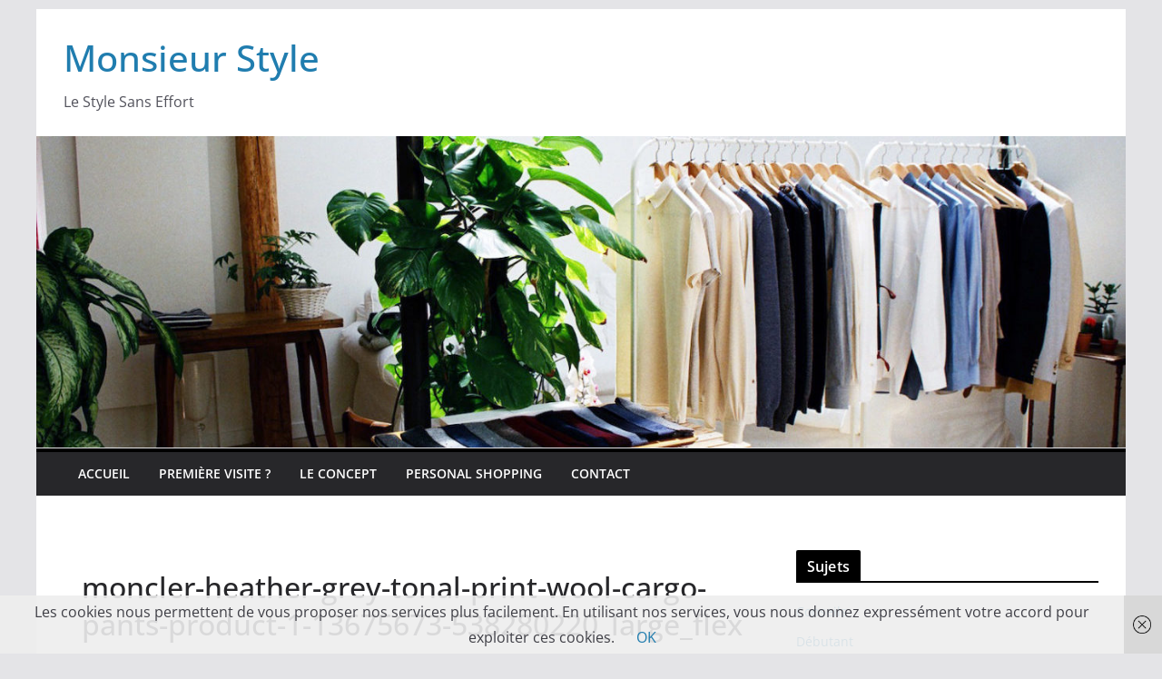

--- FILE ---
content_type: text/css
request_url: https://www.monsieur-style.fr/wp-content/plugins/wptouch/admin/css/wptouch-admin-remodal.css?ver=d2ad5349ef39a9c57a0c0425751984c3
body_size: 866
content:
/* @group ReModal */

.remodal .status button {
	font-weight: 300;
	background-color: #656e78;
	border: none;
	color: #fff;
	-webkit-box-shadow: none;
	-moz-box-shadow: none;
	box-shadow: none;
	font: 12px lato, 'open sans', sans-serif;
	height: auto;
	padding: 6px 18px;
	border-radius: 2px;
	cursor: pointer;
}

.remodal .status button.disabled {
	opacity: .6;
}

.remodal div button {
	margin-top: 30px;
	cursor: pointer;
}

.remodal h1 {
	font-weight: 300;
	text-transform: uppercase;
	margin: 0;
	padding: 20px 0 10px;
}

.remodal p {
	padding-top: 5px;
	margin-bottom: 0;
}

.remodal-confirm {
	background-color: #8ec159;
	border: 0;
	color: #fff;
	padding: 6px 28px;
	border-radius: 2px;
}

html.remodal-is-locked {
	overflow: hidden;
}

.remodal,
[data-remodal-id] {
	display: none;
}

.remodal-overlay {
	position: fixed;
	z-index: 9999;
	top: -5000px;
	right: -5000px;
	bottom: -5000px;
	left: -5000px;
	display: none;
}

.remodal-wrapper {
	position: fixed;
	z-index: 10000;
	top: 0;
	right: 0;
	bottom: 0;
	left: 0;
	display: none;
	overflow: auto;
	text-align: center;
	-webkit-overflow-scrolling: touch;
}

.remodal-wrapper:after {
	display: inline-block;
	height: 100%;
	margin-left: -0.05em;
	content: '';
}

/* Fix iPad, iPhone glitches */

.remodal-overlay,
.remodal-wrapper {
	-webkit-backface-visibility: hidden;
	backface-visibility: hidden;
}

/* Necessary styles of the modal dialog */

.remodal {
	font-family: lato, 'open sans', sans-serif;
	position: relative;
}

.remodal-is-initialized {
	display: inline-block;
}

.remodal-bg.remodal-is-opening,
.remodal-bg.remodal-is-opened {
	-webkit-filter: blur(3px);
	filter: blur(3px);
}

/* Default theme styles of the overlay */

.remodal-overlay {
	background: rgba(67,74,84,0.8);
}

.remodal-overlay.remodal-is-opening,
.remodal-overlay.remodal-is-closing {
	-webkit-animation-fill-mode: forwards;
	animation-fill-mode: forwards;
}

.remodal-overlay.remodal-is-opening {
	-webkit-animation: remodal-overlay-opening-keyframes 0.33s;
	animation: remodal-overlay-opening-keyframes 0.33s;
}

.remodal-overlay.remodal-is-closing {
	-webkit-animation: remodal-overlay-closing-keyframes 0.33s;
	animation: remodal-overlay-closing-keyframes 0.33s;
}

/* Default theme styles of the wrapper */

.remodal-wrapper {
	padding: 10px 10px 0;
}

/* Default theme styles of the modal dialog */

.remodal {
	-webkit-box-sizing: border-box;
	box-sizing: border-box;
	width: 100%;
	margin-bottom: 10px;
	padding: 35px;
	-webkit-transform: translate3d(0, 0, 0);
	transform: translate3d(0, 0, 0);
	color: #656e78;
	background: #fff;
}

.remodal.remodal-is-opening,
.remodal.remodal-is-closing {
	-webkit-animation-fill-mode: forwards;
	animation-fill-mode: forwards;
}

.remodal.remodal-is-opening {
	-webkit-animation: remodal-opening-keyframes 0.33s;
	animation: remodal-opening-keyframes 0.33s;
}

.remodal.remodal-is-closing {
	-webkit-animation: remodal-closing-keyframes 0.33s;
	animation: remodal-closing-keyframes 0.33s;
}

/* Vertical align of the modal dialog */

.remodal,
.remodal-wrapper:after {
	vertical-align: middle;
}

/* Close button */

.remodal-close {
	position: absolute;
	top: 0;
	left: 0;
	display: block;
	overflow: visible;
	width: 40px;
	height: 40px;
	margin: 0;
	padding: 0;
	cursor: pointer;
	-webkit-transition: 0.33s;
	transition: 0.33s;
	text-decoration: none;
	color: #95979c;
	border: 0;
	outline: 0;
	background: transparent;
}

.remodal-close:hover,
.remodal-close:focus {
	color: #2b2e38;
	-webkit-transform: rotate(-90deg);
}

.remodal-close:before {
	font-size: 32px;
	line-height: 40px;
	position: absolute;
	top: 0;
	left: 3px;
	display: block;
	width: 35px;
	content: "\00d7";
	text-align: center;
}

/* Keyframes
   ========================================================================== */

@-webkit-keyframes remodal-opening-keyframes {
	from {
    -webkit-transform: scale(1.05);
	transform: scale(1.05);
	opacity: 0;
}

to {
	-webkit-transform: none;
	transform: none;
	opacity: 1;
}

}

@keyframes remodal-opening-keyframes {
	from {
    -webkit-transform: scale(1.05);
	transform: scale(1.05);
	opacity: 0;
}

to {
	-webkit-transform: none;
	transform: none;
	opacity: 1;
}

}

@-webkit-keyframes remodal-closing-keyframes {
	from {
    -webkit-transform: scale(1);
	transform: scale(1);
	opacity: 1;
}

to {
	-webkit-transform: scale(0.95);
	transform: scale(0.95);
	opacity: 0;
}

}

@keyframes remodal-closing-keyframes {
	from {
    -webkit-transform: scale(1);
	transform: scale(1);
	opacity: 1;
}

to {
	-webkit-transform: scale(0.95);
	transform: scale(0.95);
	opacity: 0;
}

}

@-webkit-keyframes remodal-overlay-opening-keyframes {
	from {
    opacity: 0;
}

to {
	opacity: 1;
}

}

@keyframes remodal-overlay-opening-keyframes {
	from {
    opacity: 0;
}

to {
	opacity: 1;
}

}

@-webkit-keyframes remodal-overlay-closing-keyframes {
	from {
    opacity: 1;
}

to {
	opacity: 0;
}

}

@keyframes remodal-overlay-closing-keyframes {
	from {
    opacity: 1;
}

to {
	opacity: 0;
}

}

@media only screen and (min-width: 641px) {
	.remodal {
    max-width: 700px;
}

}

/* @end */